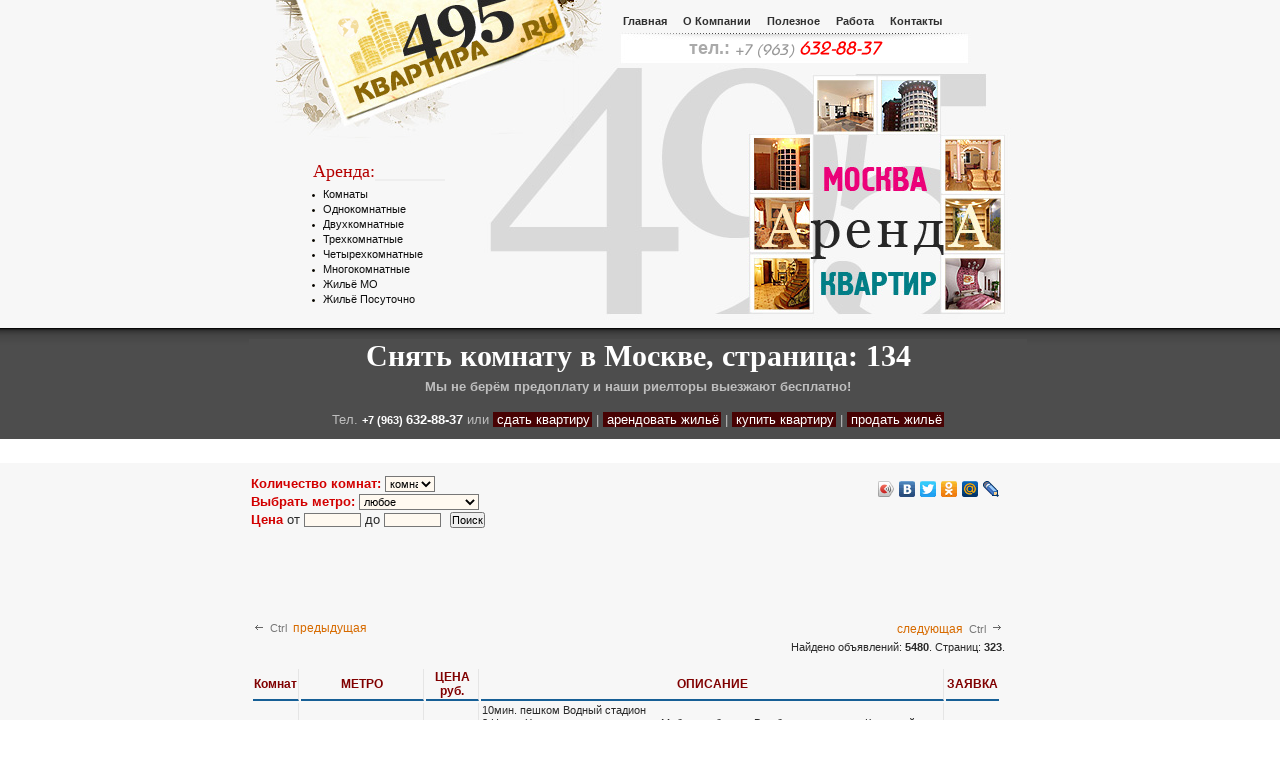

--- FILE ---
content_type: text/html
request_url: https://www.kvartira495.ru/arenda-kvartir.php?rooms=0&pages=133
body_size: 30855
content:
<!DOCTYPE html PUBLIC "-//W3C//DTD XHTML 1.0 Transitional//EN" "http://www.w3.org/TR/xhtml1/DTD/xhtml1-transitional.dtd">
<html xmlns="http://www.w3.org/1999/xhtml">
<head>
<meta http-equiv="Content-Type" content="text/html; charset=windows-1251" />

<meta name="yandex" content="noindex,follow" />
<title>Сдаю в аренду комнату в Москве. Снять комнату в Москве, страница аренды: 134 - Квартира495.RU</title>
<meta name="description" content="Квартира495.RU. Снять комнату в Москве, страница аренды: 134" />
<link href="style.css" rel="stylesheet" type="text/css" />
<script src="bitrix/templates/main/nav.js" type="text/javascript"></script>
<script type="text/javascript" src="http://code.jquery.com/jquery-latest.min.js"></script>
<script src="bitrix/templates/main/cufon-yui.js" type="text/javascript"></script>
<script src="bitrix/templates/main/Bahamas_Normal_Italic_italic_400.font.js" type="text/javascript"></script>
<script type="text/javascript" src="//vk.com/js/api/openapi.js?96"></script>
<script language="JavaScript" type="text/javascript"><!--
Cufon.replace('#header p span', { fontFamily: 'Bahamas Normal Italic' });
Cufon.replace('#bottom p.banner', { fontFamily: 'Bahamas Normal Italic' });
VK.init({apiId: 3731128, onlyWidgets: true});
//-->
</script></head>
<body>
<div id="header-main">
<div id="header">
<a href="/" rel="nofollow"><img src="images/logo.gif" alt="Kvartira495.ru - Московская недвижимость" width="158" height="48" border="0"/></a>
<!-- Yandex.Metrika counter -->
<script type="text/javascript">
(function (d, w, c) {
    (w[c] = w[c] || []).push(function() {
        try {
            w.yaCounter18113653 = new Ya.Metrika({id:18113653, enableAll: true, webvisor:true});
        } catch(e) { }
    });

    var n = d.getElementsByTagName("script")[0],
        s = d.createElement("script"),
        f = function () { n.parentNode.insertBefore(s, n); };
    s.type = "text/javascript";
    s.async = true;
    s.src = (d.location.protocol == "https:" ? "https:" : "http:") + "//mc.yandex.ru/metrika/watch.js";

    if (w.opera == "[object Opera]") {
        d.addEventListener("DOMContentLoaded", f, false);
    } else { f(); }
})(document, window, "yandex_metrika_callbacks");
</script>
<noscript><div><img src="//mc.yandex.ru/watch/18113653" style="position:absolute; left:-9999px;" alt="" /></div></noscript>
<!-- /Yandex.Metrika counter -->
<!--noindex--><ul>
<li><a href="/" rel="nofollow">главная</a></li>
<li><a href="about.php" rel="nofollow">о компании</a></li>
<li><a href="poleznoe.php" rel="nofollow">полезное</a></li>
<li><a href="job.php" rel="nofollow">работа</a></li>
<li><a href="contact.php" rel="nofollow">контакты</a></li>
</ul>
<p>тел.: <span class="phone" style="color:#FF0000"><small>+7&nbsp;(963)&nbsp;</small>632-88-37</span></p>
<div class="hd2"><span>Аренда:</span></div>
<ul class="more-link">
<li><a href="/arenda-kvartir.php?rooms=0" rel="nofollow">Комнаты          </a></li>
<li><a href="/arenda-kvartir.php?rooms=1" rel="nofollow">Однокомнатные    </a></li>
<li><a href="/arenda-kvartir.php?rooms=2" rel="nofollow">Двухкомнатные    </a></li>
<li><a href="/arenda-kvartir.php?rooms=3" rel="nofollow">Трехкомнатные    </a></li>
<li><a href="/arenda-kvartir.php?rooms=4" rel="nofollow">Четырехкомнатные </a></li>
<li><a href="/arenda-kvartir.php?rooms=5" rel="nofollow">Многокомнатные   </a></li>
<li><a href="/arenda-kvartir.php?rooms=-1&amp;mo=1" rel="nofollow">Жильё МО</a></li>
<li><a href="/arenda-kvartir.php?rooms=-1&amp;d=1" rel="nofollow">Жильё посуточно</a></li>
</ul>
<!--/noindex--></div>
</div><div id="more-info-main">
<div id="more-info">
<h1>Снять комнату в Москве, страница: 134</h1>
<p class="text3" style="margin:5px 0 5px 0;">
<span style="font-weight: bold;">Мы&nbsp;не&nbsp;берём предоплату и&nbsp;наши риелторы выезжают бесплатно!</span></p>
<p class="text3" style="margin-top:5px;">Тел. <span class="tel" style="font-weight: bold; color:#fff;"><small>+7&nbsp;(963)&nbsp;</small>632-88-37</span> или <a rel="nofollow" href="/sdat-kvartiru.php" class="link" style="color:#fff;">сдать квартиру</a>&nbsp;|&nbsp;<a rel="nofollow" href="/snyat-kvartiru.php" class="link" style="color:#fff;">арендовать жильё</a>&nbsp;|&nbsp;<a rel="nofollow" href="/kupit-kvartiru.php" class="link" style="color:#fff;">купить квартиру</a>&nbsp;|&nbsp;<a rel="nofollow" href="/prodat-kvartiru.php" class="link" style="color:#fff;">продать жильё</a></p>


</div>
</div>
<div id="bottom-main">
<div id="bottomc">
<br class="spacer" />
<!--noindex-->
<div style="float:left;width:45%;">

<form method="get" action="/arenda-kvartir.php?rooms=0&pages=133">
<span class="selmetro">Количество комнат:</span>&nbsp;<select name="rooms" class="selkomnat">
<option value="-2" class="selkomnat1">все</option>
<option value="-1" class="selkomnat1">квартира</option>
<option value="0" class="selkomnat1" selected="selected">комната</option>
<option value="1" class="selkomnat1">1</option>
<option value="2" class="selkomnat1">2</option>
<option value="3" class="selkomnat1">3</option>
<option value="4" class="selkomnat1">4</option>
<option value="5" class="selkomnat1">от 5</option>
</select><br />
<span class="selmetro">Выбрать метро:</span>&nbsp;<select name="metro" class="metrosel">
<option value="0" class="metro1">любое</option>
<option value="85" class="metro1">Авиамоторная</option>
<option value="13" class="metro1">Автозаводская</option>
<option value="97" class="metro1">Академическая</option>
<option value="53" class="metro1">Александровский сад</option>
<option value="105" class="metro1">Алексеевская</option>
<option value="135" class="metro1">Алтуфьево</option>
<option value="156" class="metro1">Аннино</option>
<option value="50" class="metro1">Арбатская</option>
<option value="5" class="metro1">Аэропорт</option>
<option value="109" class="metro1">Бабушкинская</option>
<option value="57" class="metro1">Багратионовская</option>
<option value="71" class="metro1">Баррикадная</option>
<option value="47" class="metro1">Бауманская</option>
<option value="69" class="metro1">Беговая</option>
<option value="7" class="metro1">Белорусская</option>
<option value="93" class="metro1">Беляево</option>
<option value="131" class="metro1">Бибирево</option>
<option value="30" class="metro1">Библиотека Ленина</option>
<option value="207" class="metro1">Борисово</option>
<option value="120" class="metro1">Боровицкая</option>
<option value="107" class="metro1">Ботанический сад</option>
<option value="145" class="metro1">Братиславская</option>
<option value="195" class="metro1">Бунинская аллея</option>
<option value="16" class="metro1">Варшавская</option>
<option value="106" class="metro1">ВДНХ</option>
<option value="24" class="metro1">Вернадского проспект</option>
<option value="112" class="metro1">Владыкино</option>
<option value="2" class="metro1">Водный стадион</option>
<option value="3" class="metro1">Войковская</option>
<option value="77" class="metro1">Волгоградский проспект</option>
<option value="142" class="metro1">Волжская</option>
<option value="203" class="metro1">Волоколамская</option>
<option value="157" class="metro1">Воробьевы горы</option>
<option value="198" class="metro1">Выставочная</option>
<option value="81" class="metro1">Выхино</option>
<option value="6" class="metro1">Динамо</option>
<option value="115" class="metro1">Дмитровская</option>
<option value="132" class="metro1">Добрынинская</option>
<option value="21" class="metro1">Домодедовская</option>
<option value="164" class="metro1">Донского Дмитрия бульвар</option>
<option value="205" class="metro1">Достоевская</option>
<option value="140" class="metro1">Дубровка</option>
<option value="209" class="metro1">Зябликово</option>
<option value="43" class="metro1">Измайловская</option>
<option value="94" class="metro1">Калужская</option>
<option value="18" class="metro1">Кантемировская</option>
<option value="17" class="metro1">Каховская</option>
<option value="15" class="metro1">Каширская</option>
<option value="52" class="metro1">Киевская</option>
<option value="74" class="metro1">Китай-город</option>
<option value="144" class="metro1">Кожуховская</option>
<option value="14" class="metro1">Коломенская</option>
<option value="35" class="metro1">Комсомольская</option>
<option value="92" class="metro1">Коньково</option>
<option value="22" class="metro1">Красногвардейская</option>
<option value="133" class="metro1">Краснопресненская</option>
<option value="36" class="metro1">Красносельская</option>
<option value="34" class="metro1">Красные ворота</option>
<option value="139" class="metro1">Крестьянская застава</option>
<option value="29" class="metro1">Кропоткинская</option>
<option value="62" class="metro1">Крылатское</option>
<option value="73" class="metro1">Кузнецкий мост</option>
<option value="79" class="metro1">Кузьминки</option>
<option value="60" class="metro1">Кунцевская</option>
<option value="48" class="metro1">Курская</option>
<option value="55" class="metro1">Кутузовская</option>
<option value="98" class="metro1">Ленинский проспект</option>
<option value="32" class="metro1">Лубянка</option>
<option value="143" class="metro1">Люблино</option>
<option value="87" class="metro1">Марксистская</option>
<option value="204" class="metro1">Марьина роща</option>
<option value="146" class="metro1">Марьино</option>
<option value="8" class="metro1">Маяковская</option>
<option value="110" class="metro1">Медведково</option>
<option value="197" class="metro1">Международная</option>
<option value="117" class="metro1">Менделеевская</option>
<option value="196" class="metro1">Митино</option>
<option value="61" class="metro1">Молодежная</option>
<option value="202" class="metro1">Мякинино</option>
<option value="124" class="metro1">Нагатинская</option>
<option value="125" class="metro1">Нагорная</option>
<option value="126" class="metro1">Нахимовский проспект</option>
<option value="82" class="metro1">Новогиреево</option>
<option value="11" class="metro1">Новокузнецкая</option>
<option value="134" class="metro1">Новослободская</option>
<option value="89" class="metro1">Новоясеневская</option>
<option value="95" class="metro1">Новые черемушки</option>
<option value="100" class="metro1">Октябрьская</option>
<option value="67" class="metro1">Октябрьское поле</option>
<option value="20" class="metro1">Орехово</option>
<option value="111" class="metro1">Отрадное</option>
<option value="31" class="metro1">Охотный Ряд</option>
<option value="12" class="metro1">Павелецкая</option>
<option value="28" class="metro1">Парк Культуры</option>
<option value="165" class="metro1">Парк Победы</option>
<option value="44" class="metro1">Партизанская</option>
<option value="42" class="metro1">Первомайская</option>
<option value="83" class="metro1">Перово</option>
<option value="113" class="metro1">Петровско-Разумовская</option>
<option value="141" class="metro1">Печатники</option>
<option value="59" class="metro1">Пионерская</option>
<option value="63" class="metro1">Планерная</option>
<option value="86" class="metro1">Площадь Ильича</option>
<option value="49" class="metro1">Площадь революции</option>
<option value="68" class="metro1">Полежаевская</option>
<option value="121" class="metro1">Полянка</option>
<option value="130" class="metro1">Пражская</option>
<option value="38" class="metro1">Преображенская площадь</option>
<option value="76" class="metro1">Пролетарская</option>
<option value="136" class="metro1">Проспект Мира</option>
<option value="96" class="metro1">Профсоюзная</option>
<option value="72" class="metro1">Пушкинская</option>
<option value="1" class="metro1">Речной вокзал</option>
<option value="104" class="metro1">Рижская</option>
<option value="138" class="metro1">Римская</option>
<option value="80" class="metro1">Рязанский проспект</option>
<option value="116" class="metro1">Савеловская</option>
<option value="108" class="metro1">Свиблово</option>
<option value="127" class="metro1">Севастопольская</option>
<option value="45" class="metro1">Семеновская</option>
<option value="122" class="metro1">Серпуховская</option>
<option value="192" class="metro1">Скобелевская улица</option>
<option value="201" class="metro1">Славянский бульвар</option>
<option value="51" class="metro1">Смоленская</option>
<option value="4" class="metro1">Сокол</option>
<option value="37" class="metro1">Сокольники</option>
<option value="26" class="metro1">Спортивная</option>
<option value="206" class="metro1">Сретенский бульвар</option>
<option value="200" class="metro1">Строгино</option>
<option value="54" class="metro1">Студенческая</option>
<option value="102" class="metro1">Сухаревская</option>
<option value="64" class="metro1">Сходненская</option>
<option value="75" class="metro1">Таганская</option>
<option value="9" class="metro1">Тверская</option>
<option value="10" class="metro1">Театральная</option>
<option value="78" class="metro1">Текстильщики</option>
<option value="91" class="metro1">Теплый стан</option>
<option value="114" class="metro1">Тимирязевская</option>
<option value="88" class="metro1">Третьяковская</option>
<option value="199" class="metro1">Трубная</option>
<option value="123" class="metro1">Тульская</option>
<option value="103" class="metro1">Тургеневская</option>
<option value="65" class="metro1">Тушинская</option>
<option value="70" class="metro1">Улица 1905 года</option>
<option value="194" class="metro1">Улица Горчакова</option>
<option value="40" class="metro1">Улица Подбельского</option>
<option value="25" class="metro1">Университет</option>
<option value="193" class="metro1">Ушакова адмирала бульвар</option>
<option value="58" class="metro1">Филевский парк</option>
<option value="56" class="metro1">Фили</option>
<option value="27" class="metro1">Фрунзенская</option>
<option value="19" class="metro1">Царицыно</option>
<option value="118" class="metro1">Цветной бульвар</option>
<option value="39" class="metro1">Черкизовская</option>
<option value="128" class="metro1">Чертановская</option>
<option value="119" class="metro1">Чеховская</option>
<option value="33" class="metro1">Чистые пруды</option>
<option value="137" class="metro1">Чкаловская</option>
<option value="99" class="metro1">Шаболовская</option>
<option value="208" class="metro1">Шипиловская</option>
<option value="84" class="metro1">Шоссе энтузиастов</option>
<option value="41" class="metro1">Щелковская</option>
<option value="66" class="metro1">Щукинская</option>
<option value="46" class="metro1">Электрозаводская</option>
<option value="23" class="metro1">Юго-Западная</option>
<option value="129" class="metro1">Южная</option>
<option value="155" class="metro1">Янгеля Академика</option>
<option value="90" class="metro1">Ясенево</option>
</select>
<br />
<span class="selmetro">Цена</span>&nbsp;от&nbsp;<input name="ot" type="text" size="8" class="pricefr" />&nbsp;до&nbsp;<input name="do" type="text" size="8" class="pricefr" />
<input type="submit" value="Поиск" style="font-size:11px; margin-left:5px;" />
</form>
</div>
<div style="float:right;width:45%;text-align:right;">
<script type="text/javascript" src="//yandex.st/share/share.js" charset="utf-8"></script>
<script type="text/javascript"><!--
document.write('<div class="yashare-auto-init" data-yashareL10n="ru" data-yashareType="icon" data-yashareQuickServices="yaru,vkontakte,facebook,twitter,odnoklassniki,moimir,lj,friendfeed,moikrug"></div>') //--></script>
</div>
<!-- br class="spacer" /><script type="text/javascript" src="http://promo.leadia.ru/runme.php?userid=4773&product=realty&template=ivs2013&theme=default&language=ru&region=ru&style=default&width=600&height=505&banner=http%3A%2F%2Fstatic.leadia.ru%2Fbanners%2Frealty_729x90_06082013_1.gif"></script //-->
<br class="spacer" /><script async src="//pagead2.googlesyndication.com/pagead/js/adsbygoogle.js"></script>
<!-- gor1 -->
<ins class="adsbygoogle"
     style="display:inline-block;width:728px;height:90px"
     data-ad-client="ca-pub-3210098350511412"
     data-ad-slot="3798179881"></ins>
<script>
(adsbygoogle = window.adsbygoogle || []).push({});
</script>
<!--/noindex-->
<br style="clear:both;" /><div class="tpctrl"><div class="topprev"><img src="bitrix/templates/main/icons/left10.gif" width="16" height="10" alt="<" border="0">Ctrl&nbsp;<a href="/arenda-kvartir.php?rooms=0&amp;pages=132" rel="prev">предыдущая</a></div><div class="topnext"><a href="/arenda-kvartir.php?rooms=0&amp;pages=134" rel="next">следующая</a>&nbsp;Ctrl<img src="bitrix/templates/main/icons/right10.gif" width="16" height="10" alt=">" border="0"></div></div>
<p style="text-align:right;font-size:11px;">Найдено объявлений:&nbsp;<b>5480</b>.&nbsp;Страниц:&nbsp;<b>323</b>.</p>

<table class="kvartiri" border="0">
<tr><th class="id">Комнат</th>
<th class="metro">МЕТРО</th><th class="price">ЦЕНА <br /> руб.</th>
<th class="descr">ОПИСАНИЕ</th><th class="zay">ЗАЯВКА</th>
</tr>
<tr><td class="id">комн.</td>
<td class="metro">м.&nbsp;&laquo;Водный стадион&raquo;</td><td class="price">21000</td>
<td class="descr">10мин. пешком Водный стадион<br /> 3,Настя Хорошая чистая квартира,Мебель наборная,Вся бытовая техника,Кухонный гарнитур,Пол паркет,Берут 1-муж.Сдается на длительный срок,Покажу в любое удобное для Вас время,Звоните уважаемые ... <a rel="nofollow" href="?snyat=2491">объявление полностью<small>&nbsp;&gt;</small></a></td><td class="zay"><br /><!--noindex--><a href="?snyat=2491" class="link">снять&gt;&gt;</a><!--/noindex-->
<br /></td>
</tr>
<tr><td class="id">комн.</td>
<td class="metro">м.&nbsp;&laquo;Пражская&raquo;</td><td class="price">21000</td>
<td class="descr">5мин. пешком Пражская улица Кировоградская д.32к2<br /> НИколай. Для 1 мужч. с нормальным графиком работы. В 2-ке 1 хоз-ка работающая. Всё есть и всё после ремонта.</td><td class="zay"><br /><!--noindex--><a href="?snyat=2492" class="link">снять&gt;&gt;</a><!--/noindex-->
<br /></td>
</tr>
<tr><td class="id">комн.</td>
<td class="metro">м.&nbsp;&laquo;Пражская&raquo;</td><td class="price">21000</td>
<td class="descr"><span class="room">Сдается комната&nbsp;на длительный срок&nbsp;</span><br />15мин. пешком Пражская улица Чертановская д.48к2<br /> узнать больше о данной позиции можно по телефону: +7&nbsp;(495)&nbsp;663-51-67, или через форму обратной связи в разделе <a href='/contact.php'>контактов</a></td><td class="zay"><br /><!--noindex--><a href="?snyat=2493" class="link">снять&gt;&gt;</a><!--/noindex-->
<br /></td>
</tr>
<tr><td class="id">комн.</td>
<td class="metro">м.&nbsp;&laquo;Марьино&raquo;</td><td class="price">21000</td>
<td class="descr">5мин. трансп. Марьино<br /> Комната полностью мебилирована. Полы - паркет. Вся бытовая техника: холодильник, стиральная машина, микроволновка. Соседи - две молодые семьи.</td><td class="zay"><br /><!--noindex--><a href="?snyat=2494" class="link">снять&gt;&gt;</a><!--/noindex-->
<br /></td>
</tr>
<tr><td class="id">комн.</td>
<td class="metro">м.&nbsp;&laquo;Ушакова адмирала бульвар&raquo;</td><td class="price">21000</td>
<td class="descr">5мин. пешком Ушакова адмирала бульвар Витте аллея д.8<br /> 2.Денис.Сдается срочно изолированная комната в квартире без хозяев.Соседи 2 русские девушки без вреденых привычек.В комнате косм.ремонт, вся необходимая мебель.Вся быт.техника.рассматривают 1 ... <a rel="nofollow" href="?snyat=2495">объявление полностью<small>&nbsp;&gt;</small></a>
<p id="comnt"><a href="http://www.kvartira495.ru/">совместная аренда жилья в Москве, снять жильё Сокол</a></p>










</td><td class="zay"><br /><!--noindex--><a href="?snyat=2495" class="link">снять&gt;&gt;</a><!--/noindex-->
<br /></td>
</tr>
<tr><td class="id">комн.</td>
<td class="metro">м.&nbsp;&laquo;Новогиреево&raquo;</td><td class="price">21000</td>
<td class="descr"><span class="room">Предлагается в аренду комната&nbsp;на длительный срок&nbsp;</span><br />2мин. пешком Новогиреево ЗЕЛЕНЫЙ ПРОСП.<br /> узнать больше о данной позиции можно по телефону: +7&nbsp;(495)&nbsp;663-51-67, или через форму обратной связи в разделе <a href='/contact.php'>контактов</a></td><td class="zay"><br /><!--noindex--><a href="?snyat=2497" class="link">снять&gt;&gt;</a><!--/noindex-->
<br /></td>
</tr>
<tr><td class="id">комн.</td>
<td class="metro">м.&nbsp;&laquo;Янгеля Академика&raquo;</td><td class="price">21000</td>
<td class="descr">12мин. пешком Янгеля Академика улица Дорожная д.30к1<br /> узнать больше о данной позиции можно по телефону: +7&nbsp;(495)&nbsp;663-51-67, или через форму обратной связи в разделе <a href='/contact.php'>контактов</a>
<br /><a href="http://www.kvartira495.ru/arenda-kvartir.php?rooms=0&amp;pages=132" id="podskazka">За 21000 рублей снять комнату  в Москве</a>.</td><td class="zay"><br /><!--noindex--><a href="?snyat=2498" class="link">снять&gt;&gt;</a><!--/noindex-->
<br /></td>
</tr>
<tr><td class="id">комн.</td>
<td class="metro">м.&nbsp;&laquo;Октябрьское поле&raquo;</td><td class="price">21000</td>
<td class="descr">5мин. пешком Октябрьское поле Волоколамский 3-й проезд д.2<br /> Комната, 16 кв.м., мебель вся есть: диван -кровать, шкаф, камод, быт.техника: стиралка автомат, телевизор. (1-го Ж/М) срочно.</td><td class="zay"><br /><!--noindex--><a href="?snyat=2544" class="link">снять&gt;&gt;</a><!--/noindex-->
<br /></td>
</tr>
<tr><td class="id">комн.</td>
<td class="metro">м.&nbsp;&laquo;Новогиреево&raquo;</td><td class="price">21000</td>
<td class="descr"><span class="room">Сдается комната&nbsp;на длительный срок&nbsp;</span><br />5мин. трансп. Новогиреево улица Салтыковская<br /> узнать больше о данной позиции можно по телефону: +7&nbsp;(495)&nbsp;663-51-67, или через форму обратной связи в разделе <a href='/contact.php'>контактов</a></td><td class="zay"><br /><!--noindex--><a href="?snyat=2545" class="link">снять&gt;&gt;</a><!--/noindex-->
<br /></td>
</tr>
<tr><td class="id">комн.</td>
<td class="metro">м.&nbsp;&laquo;Текстильщики&raquo;</td><td class="price">21000</td>
<td class="descr">5мин. пешком Текстильщики улица Люблинская д.23<br /> Сергей. БЕЗ ЗАЛОГА. Сталинский дом с лифтом. В 3-х комн.коммунальной кв-ре живет с/пара с дочкой 20-ти лет. В комнате косметический ремонт. Мебель 2000-х гг - диван,два шкафа, ... <a rel="nofollow" href="?snyat=2546">объявление полностью<small>&nbsp;&gt;</small></a></td><td class="zay"><br /><!--noindex--><a href="?snyat=2546" class="link">снять&gt;&gt;</a><!--/noindex-->
<br /></td>
</tr>
<tr><td class="id">комн.</td>
<td class="metro">м.&nbsp;&laquo;Домодедовская&raquo;</td><td class="price">21000</td>
<td class="descr">10мин. пешком Домодедовская<br /> В 3-ке проживает хозяйка и девочка снимает, после капитального ремонта, все есть, берут 1 жен.</td><td class="zay"><br /><!--noindex--><a href="?snyat=2547" class="link">снять&gt;&gt;</a><!--/noindex-->
<br /></td>
</tr>
<tr><td class="id">комн.</td>
<td class="metro">м.&nbsp;&laquo;Новогиреево&raquo;</td><td class="price">21000</td>
<td class="descr"><span class="room">Сдается комната&nbsp;на длительный срок&nbsp;</span><br />5мин. пешком Новогиреево Зеленый проспект<br /> Аня. В 2-ке проживает 1 хозяйка .Хорошая комната , все чисто , уютно . Есть котик и собачка . Комната с лоджией .Берет 1 ж . Видели , сдавали , срочно . Возможен небольшой торг</td><td class="zay"><br /><!--noindex--><a href="?snyat=2548" class="link">снять&gt;&gt;</a><!--/noindex-->
<br /></td>
</tr>
<tr><td class="id">комн.</td>
<td class="metro">м.&nbsp;&laquo;Бибирево&raquo;</td><td class="price">21000</td>
<td class="descr">10мин. пешком Бибирево<br /> Залог 50. 3-шка: проживает хозяйка, 1 ком снимает 1 муж. Сдается для 1-ого мужчины. В квартире хор ремонт, с/у евро разд., отличные условия для прожив. Все есть</td><td class="zay"><br /><!--noindex--><a href="?snyat=2549" class="link">снять&gt;&gt;</a><!--/noindex-->
<br /></td>
</tr>
<tr><td class="id">комн.</td>
<td class="metro">м.&nbsp;&laquo;Нагорная&raquo;</td><td class="price">21000</td>
<td class="descr">5мин. пешком Нагорная улица Нагорная д.17к4<br /> узнать больше о данной позиции можно по телефону: +7&nbsp;(495)&nbsp;663-51-67, или через форму обратной связи в разделе <a href='/contact.php'>контактов</a></td><td class="zay"><br /><!--noindex--><a href="?snyat=2550" class="link">снять&gt;&gt;</a><!--/noindex-->
<br /></td>
</tr>
<tr><td class="id">комн.</td>
<td class="metro">м.&nbsp;&laquo;Семеновская&raquo;</td><td class="price">21000</td>
<td class="descr"><span class="room">Предлагается в аренду комната&nbsp;на длительный срок&nbsp;</span><br />5мин. трансп. Семеновская ОКРУЖНОЙ ПР. Д.13<br /> узнать больше о данной позиции можно по телефону: +7&nbsp;(495)&nbsp;663-51-67, или через форму обратной связи в разделе <a href='/contact.php'>контактов</a></td><td class="zay"><br /><!--noindex--><a href="?snyat=2551" class="link">снять&gt;&gt;</a><!--/noindex-->
<br /></td>
</tr>
<tr><td class="id">комн.</td>
<td class="metro">м.&nbsp;&laquo;Новогиреево&raquo;</td><td class="price">21000</td>
<td class="descr">10мин. трансп. Новогиреево Энтузиастов шоссе д.96а<br /> Нонна. Комната в хорошем сост, чистая, софа 2х спал, гардероб, тумба и ТВ. Проживает один пенсионер 65 лет, берет 1 Ж/Д.</td><td class="zay"><br /><!--noindex--><a href="?snyat=2552" class="link">снять&gt;&gt;</a><!--/noindex-->
<br /></td>
</tr>
<tr><td class="id">комн.</td>
<td class="metro">м.&nbsp;&laquo;Дмитровская&raquo;</td><td class="price">21000</td>
<td class="descr">10мин. пешком Дмитровская Петровско-Разумовский проезд д.24к17<br /> Олеся.Отличный вариент.Чистая,аккуратная 3х комнатная квартира с хорошим ремонтом Кухня гарнитурная.Вся бытовая техника.СУР.Проживает замечательная хозяйка и один молодой человек.Комната с ... <a rel="nofollow" href="?snyat=2553">объявление полностью<small>&nbsp;&gt;</small></a></td><td class="zay"><br /><!--noindex--><a href="?snyat=2553" class="link">снять&gt;&gt;</a><!--/noindex-->
<br /></td>
</tr>
</table>
<p>Объектов в базе:&nbsp;<b>5480</b>
</p><div class="navig"><b>Страницы:</b><br /><a href="/arenda-kvartir.php?rooms=0"  rel="nofollow prev">[1]</a> ... <a href="/arenda-kvartir.php?rooms=0&amp;pages=118" rel="nofollow">[119]</a> <a href="/arenda-kvartir.php?rooms=0&amp;pages=119" rel="nofollow">[120]</a> <a href="/arenda-kvartir.php?rooms=0&amp;pages=120" rel="nofollow">[121]</a> <a href="/arenda-kvartir.php?rooms=0&amp;pages=121" rel="nofollow">[122]</a> <a href="/arenda-kvartir.php?rooms=0&amp;pages=122" rel="nofollow">[123]</a> <a href="/arenda-kvartir.php?rooms=0&amp;pages=123" rel="nofollow">[124]</a> <a href="/arenda-kvartir.php?rooms=0&amp;pages=124" rel="nofollow">[125]</a> <a href="/arenda-kvartir.php?rooms=0&amp;pages=125" rel="nofollow">[126]</a> <a href="/arenda-kvartir.php?rooms=0&amp;pages=126" rel="nofollow">[127]</a> <a href="/arenda-kvartir.php?rooms=0&amp;pages=127" rel="nofollow">[128]</a> <a href="/arenda-kvartir.php?rooms=0&amp;pages=128" rel="nofollow">[129]</a> <a href="/arenda-kvartir.php?rooms=0&amp;pages=129" rel="nofollow">[130]</a> <a href="/arenda-kvartir.php?rooms=0&amp;pages=130" rel="nofollow">[131]</a> <a href="/arenda-kvartir.php?rooms=0&amp;pages=131" rel="nofollow">[132]</a> <a href="/arenda-kvartir.php?rooms=0&amp;pages=132" rel="prev" id="previous_page">[133]</a> <b>[134]</b> <a href="/arenda-kvartir.php?rooms=0&amp;pages=134" rel="next" id="next_page">[135]</a> <a href="/arenda-kvartir.php?rooms=0&amp;pages=135" >[136]</a> <a href="/arenda-kvartir.php?rooms=0&amp;pages=136" >[137]</a> <a href="/arenda-kvartir.php?rooms=0&amp;pages=137" >[138]</a> <a href="/arenda-kvartir.php?rooms=0&amp;pages=138" >[139]</a> <a href="/arenda-kvartir.php?rooms=0&amp;pages=139" >[140]</a> <a href="/arenda-kvartir.php?rooms=0&amp;pages=140" >[141]</a> <a href="/arenda-kvartir.php?rooms=0&amp;pages=141" >[142]</a> <a href="/arenda-kvartir.php?rooms=0&amp;pages=142" >[143]</a> <a href="/arenda-kvartir.php?rooms=0&amp;pages=143" >[144]</a> <a href="/arenda-kvartir.php?rooms=0&amp;pages=144" >[145]</a> <a href="/arenda-kvartir.php?rooms=0&amp;pages=145" >[146]</a> <a href="/arenda-kvartir.php?rooms=0&amp;pages=146" >[147]</a> <a href="/arenda-kvartir.php?rooms=0&amp;pages=147" >[148]</a>  ... <a href="/arenda-kvartir.php?rooms=0&amp;pages=322" rel="next">[323]</a></div><!-- gor2 -->
<ins class="adsbygoogle"
     style="display:inline-block;width:320px;height:100px"
     data-ad-client="ca-pub-3210098350511412"
     data-ad-slot="3429749880"></ins>
<script>
(adsbygoogle = window.adsbygoogle || []).push({});
</script>
<div id="vk_like"></div>
<script type="text/javascript">
VK.Widgets.Like("vk_like", {type: "mini"});
</script>
<p class="small">
</p><br class="spacer" />
</div>
</div>
<div id="footer-main">

<div id="footer">

<ul>

<li><a rel="nofollow" href="/">главная</a>|</li>

<li><a rel="nofollow" href="/kupit-kvartiru.php">купить</a>|</li>

<li><a rel="nofollow" href="/prodat-kvartiru.php">продать</a>|</li>

<li><a rel="nofollow" href="/snyat-kvartiru.php">аренда жилья</a>|</li>

<li><a rel="nofollow" href="/sdat-kvartiru.php">сдать квартиру</a></li>

</ul>

<p class="copyright">© Квартира495.RU - Московская недвижимость.<br /> Тексты сайта защищены авторским правом.</p>
<script type="text/javascript" src="http://api.leadiacloud.com/wi1.js?p=realty&amp;pos=right&amp;margin=0&amp;color=blue&amp;w=4773&amp;t=robot&amp;f=roboform"></script>

<p class="design">

<script type="text/javascript"><!--

document.write('Альфа Сайт <a rel="nofollow" href="http://www.alfasite.ru/" target="_blank" class="link">создание сайтов<\/a><\/p>')

//--></script>

<p class="sch"><!--noindex--><!--LiveInternet counter--><script type="text/javascript"><!--

document.write("<a rel='nofollow' href='http://www.liveinternet.ru/click' "+

"target=_blank><img src='//counter.yadro.ru/hit?t26.6;r"+

escape(document.referrer)+((typeof(screen)=="undefined")?"":

";s"+screen.width+"*"+screen.height+"*"+(screen.colorDepth?

screen.colorDepth:screen.pixelDepth))+";u"+escape(document.URL)+

";"+Math.random()+

"' alt='' title='LiveInternet: показано число посетителей за"+

" сегодня' "+

"border='0' width='88' height='15'><\/a>")

//--></script><!--/LiveInternet--><br />

<!-- begin of Top100 logo -->

<a rel="nofollow" href="http://top100.rambler.ru/home?id=2114702" target="_blank">

<img src="http://top100-images.rambler.ru/top100/banner-88x31-rambler-gray2.gif" alt="Rambler's Top100"

width="88" height="31" border="0" /></a>

<!-- end of Top100 logo -->

<!--/noindex-->

</p>

</div>

</div>

<!-- begin of Top100 code -->

<!--noindex-->

<script id="top100Counter" type="text/javascript" src="http://counter.rambler.ru/top100.jcn?2114702"></script>

<noscript>

<img src="http://counter.rambler.ru/top100.cnt?2114702" alt="" width="1" height="1" border="0" />



</noscript>

<!--/noindex-->

<!-- end of Top100 code --></body>
</html>


--- FILE ---
content_type: text/html; charset=utf-8
request_url: https://www.google.com/recaptcha/api2/aframe
body_size: 269
content:
<!DOCTYPE HTML><html><head><meta http-equiv="content-type" content="text/html; charset=UTF-8"></head><body><script nonce="vmVzWUoYj99x_LU5PUdz6g">/** Anti-fraud and anti-abuse applications only. See google.com/recaptcha */ try{var clients={'sodar':'https://pagead2.googlesyndication.com/pagead/sodar?'};window.addEventListener("message",function(a){try{if(a.source===window.parent){var b=JSON.parse(a.data);var c=clients[b['id']];if(c){var d=document.createElement('img');d.src=c+b['params']+'&rc='+(localStorage.getItem("rc::a")?sessionStorage.getItem("rc::b"):"");window.document.body.appendChild(d);sessionStorage.setItem("rc::e",parseInt(sessionStorage.getItem("rc::e")||0)+1);localStorage.setItem("rc::h",'1766045371570');}}}catch(b){}});window.parent.postMessage("_grecaptcha_ready", "*");}catch(b){}</script></body></html>

--- FILE ---
content_type: text/css
request_url: https://www.kvartira495.ru/style.css
body_size: 19226
content:
/* CSS Document */

body{
	padding:0;
	margin:0;
}
div, h1, h2, p, form, label, input, textarea, img, span{
	margin:0; padding:0;
}

ul{
	margin:0;
	padding:0;
	list-style-type:none;
}
.spacer{
	clear:both;
	font-size:0px;
	line-height:0px;
}
/*------------------------------------------------body---------------------*/

/*------------------------------------------------header start---------------------*/
#header-main{
	width:100%;
	height:328px;
	background-color:#F7F7F7;
	color:#101010;
	margin:0;
	padding:0;
}
#header{
	width:778px;
	height:328px;
	margin:0 auto;
	background:url(images/header.jpg) 0 0 no-repeat;
	position:relative;
}
#header img{
	background:url(images/logo.gif) 0 0 no-repeat;
	width:158px;
	height:48px;
	position:absolute;
	left:85px;
	top:12px;
}
#header ul{
	width:424px;
	margin:0;
	padding:0 0 0 22px;
	position:absolute;
	left:350px;
	top:0;
}
#header p {
	width:424px;
	margin:0;
	padding:0 0 0 18px;
	position:absolute;
	left:420px;
	top:37px;
	font:bold 18px/22px  "Trebuchet MS", Arial, Helvetica, sans-serif;
	color:#aaa;
}
#header ul li{
	padding:0 16px 0 0;
	float:left;
}
#header ul li a{
	display:block;
	padding:13px 0 0 0;
	font:bold 11px/16px  "Trebuchet MS", Arial, Helvetica, sans-serif;
	color:#303030;
	background:url(images/nav_bg.gif) 0 0 repeat-x #F7F7F7;
	text-decoration:none;
	text-transform:capitalize;
	float:left;
}
#header ul li a:hover{
	background:url(images/nav_bg_hover.gif) 0 0 repeat-x #F7F7F7;
	color:#8B6707;
	border-top:#EB0079 solid 3px;
	padding:10px 0 0 0;
}
#header ul li.hover{
	display:block;
	padding:10px 0 0 0;
	margin:0 22px 0 0;
	float:left;
	background:url(images/nav_bg.gif) 0 0 repeat-x #F7F7F7;
	font:bold 11px/16px  "Trebuchet MS", Arial, Helvetica, sans-serif;
	color:#303030;
	text-decoration:none;
	text-transform:capitalize;
	border-top:#EB0079 solid 3px;
	cursor:text;
}
#header h2{
	display:block;
	background-image:url(images/more_link_bg.gif);
	background-position: bottom left;
	background-repeat: repeat-x;
	width:132px;
	height:17px;
	position:absolute;
	left:62px;
	top:164px;
	padding:0;
	margin:0;
}
#header h2 span{
	width:83px;
	height:17px;
	font:normal 18px/14px Georgia, "Times New Roman", Times, serif;
	color:#B50000;
	background-color:#F7F7F7;
}

#header div.hd2{
	display:block;
	background-image:url(images/more_link_bg.gif);
	background-position: bottom left;
	background-repeat: repeat-x;
	width:132px;
	height:17px;
	position:absolute;
	left:62px;
	top:164px;
	padding:0;
	margin:0;
}
#header div.hd2 span{
	width:83px;
	height:17px;
	font:normal 18px/14px Georgia, "Times New Roman", Times, serif;
	color:#B50000;
	background-color:#F7F7F7;
}

#header ul.more-link{
	width:148px;
	padding:0;
	margin:0;
	position:absolute;
	left:61px;
	top:187px;
}
#header ul.more-link li{
	padding:0;
	margin:0;
	float:left;
}
#header ul.more-link li a{
	display:block;
	width:147px;
	height:15px;
	background:url(images/bullet.gif) 0 7px no-repeat #F7F7F7;
	font:normal 11px/15px  "Trebuchet MS", Arial, Helvetica, sans-serif;
	color:#101010;
	padding:0 0 0 11px;
	text-decoration:none;
	border:none;
}
#header ul.more-link li a:hover{
	background:url(images/bullet_hover.gif) 0 7px no-repeat #FFF9E5;
	color:#2F3F15;
	padding:0 0 0 11px;
	border:none;
}
/*------------------------------------------------header end---------------------*/

/*------------------------------------------------body part1 start---------------------*/
#more-info-main{
	width:100%;
	background:url(images/more_info_bg.gif) 0 0 repeat-x #4D4D4D;
	color:#fff;
	padding:11px 0 0 0;
}
#more-info{
	width:778px;
	margin:0 auto;
	padding:0 24px 0 20px;
}
#more-info h2{
	display:block;
	width:500px;
	font:bold 34px/55px Georgia, "Times New Roman", Times, serif;
	color:#fff;
	background-color:#4D4D4D;
	float:left;
}

#more-info h1{
	font:bold 30px Georgia, "Times New Roman", Times, serif;
	color:#fff;
	background-color:#4D4D4D;
	text-align:center;
padding-bottom:0;
padding-top:0;
}

#more-info h1.boss-info{
	display:block;
	width:500px;
	font:bold 24px/45px Georgia, "Times New Roman", Times, serif;
	color:#fff;
	background-color:#4D4D4D;
	float:left;
}

#more-info p.pic{
	background:url(images/pic.gif) 0 0 no-repeat;
	width:220px;
	height:71px;
	margin:11px 0 0 0;
	padding:57px 0 0 0;
	font:bold 18px/18px  "Trebuchet MS", Arial, Helvetica, sans-serif;
	color:#fff;
	background-color:#FFEDCA;
	text-align:center;
	vertical-align:middle;
	float:right;
}
#more-info p.text{
	width:502px;
	font:normal 13px/18px  "Trebuchet MS", Arial, Helvetica, sans-serif;
	color:#BEBEBE;
	background-color:#4D4D4D;
	margin:0;
	float:left;
}
#more-info p.text2{
	width:502px;
	font:normal 13px/18px  "Trebuchet MS", Arial, Helvetica, sans-serif;
	color:#BEBEBE;
	background-color:#4D4D4D;
	margin:0 0 34px 0;
	float:left;
}
#more-info p.text3{
	font:normal 13px/18px  "Trebuchet MS", Arial, Helvetica, sans-serif;
	color:#BEBEBE;
	background-color:#4D4D4D;
	margin:0 0 24px 0;
	padding-bottom:10px;
	text-align:center;
}
#more-info p.text3 a.link{
	line-height:16px;
	background-color:#480203;
	padding:0 2px 0 4px;
	color:#BEBEBE;
	text-decoration:none;
}
#more-info p.text3 a.link:hover{
	background-color:#4D4D4D;
	color:#FFEDCA;
	text-decoration:underline;
}

#more-info p.text2 a{
	width:92px;
	line-height:16px;
	background-color:#480203;
	padding:0 2px 0 4px;
	color:#BEBEBE;
	text-decoration:none;
}
#more-info p.text2 a:hover{
	background-color:#4D4D4D;
	color:#FFEDCA;
	text-decoration:underline;
}
#more-info p.text2 a.link{
	width:162px;
	line-height:16px;
	background-color:#480203;
	padding:0 2px 0 4px;
	color:#BEBEBE;
	text-decoration:none;
}
#more-info p.text2 a.link:hover{
	background-color:#4D4D4D;
	color:#FFEDCA;
	text-decoration:underline;
}
#more-info ul{
	width:733px;
	padding:0;
	margin:0;
	float:left;
}
#more-info ul li{
	display:block;
	height:21px;
	border-bottom:#686868 solid 1px;
	float:left;
}
#more-info ul li a{
	float:left;
	width:703px;
	background:url(images/bullet_green.gif) 0 7px no-repeat #4D4D4D;
	font:normal 12px/21px Arial, Helvetica, sans-serif;
	color:#28EBF7;
	padding:0 10px 0 20px;
	text-decoration:none;
}
#more-info ul li a:hover{
	background-color:#2A2A2A;
	color:#28EBF7;
}
#more-info ul li.nobdr{
	display:block;
	height:21px;
	padding:0 0 45px 0;
	border-bottom:none;
	float:left;
}
#more-info a.read-more{
	display:block;
	background:url(images/btn_read_more.gif) 0 0 no-repeat;
	width:89px;
	height:14px;
	font-size:0;
	padding:0;
	margin:0;
	float:right;
}
#more-info a.read-more:hover{
	background:url(images/btn_read_more_hover.gif) 0 0 no-repeat;
}
/*------------------------------------------------body part1 end---------------------*/

/*------------------------------------------------body part2 start---------------------*/
#bottom-main{
	width:100%;
	background-color:#F7F7F7;
	color:#000;
	padding:12px 0 16px 0;
}
#bottom{
	width:754px;
	margin:0 auto;
	padding:0 24px 0 0;
}
#solution{
	width:276px;
	background-color:#FFFFEC;
	color:#67673B;
	border:#DEDEB9 solid 1px;
	padding:14px 4px 0 13px;
	margin:50px 21px 25px 0;
	float:left;
}
#solution h2, #solution div.dh2{
	width:262px;
	font:normal 18px/29px Georgia, "Times New Roman", Times, serif;
	color:#B50000;
	background-color:#FFFFEC;
	margin:12px 0 22px 0;
}
#solution h3, #solution div.hdh3{
	display:block;
	width:262px;
	background:url(images/solution_div.gif) 0 0 repeat-x;
}
#solution h3 span, #solution div.hdh3 span{
	display:block;
	width:140px;
	font:bold 13px/13px  "Trebuchet MS", Arial, Helvetica, sans-serif;
	color:#0E0E0E;
	background-color:#FFFFEC;
}
#solution p.text2{
	width:260px;
	font:normal 12px/14px  "Trebuchet MS", Arial, Helvetica, sans-serif;
	color:#67673B;
	background-color:#FFFFEC;
	margin:22px 0 32px 0;
}


#solution a.lin1 {
	font:normal 12px/14px  "Trebuchet MS", Arial, Helvetica, sans-serif;
	color:#67673B;
	background-color:#FFFFEC;
	padding:0 0 0 10px;
	background:url(images/arrow.gif) 0 7px no-repeat;
    text-decoration:underline;
    margin:0;
}

#solution a:hover.lin1{
	color:#264001;
	text-decoration:none;
	font:normal 12px/14px  "Trebuchet MS", Arial, Helvetica, sans-serif;
	background:#FBFBD3 url(images/arrow.gif) 0 7px no-repeat;
	padding:0 0 0 10px;
    margin:0;
}

#solution a.lin {
	color:#000;
	font:normal 12px/14px  "Trebuchet MS", Arial, Helvetica, sans-serif;
	background:url(images/arrow.gif) 0 7px no-repeat;
	padding:0 0 0 10px;
    margin:0;
    text-decoration:underline;
}

#solution a:hover.lin{
	color:#264001;
	text-decoration:none;
	font:normal 12px/22px  "Trebuchet MS", Arial, Helvetica, sans-serif;
	background:#FBFBD3 url(images/arrow.gif) 0 7px no-repeat;
	padding:0 0 0 10px;
    margin:0;
}

#solution ul{
	width:270px;
	margin:0;
	padding:0 0 41px 0;
}
#solution ul li{
	background:url(images/arrow.gif) 0 7px no-repeat;
	padding:0 0 0 10px;
	margin:0;
}
#solution ul li a{
	display:block;
	width:257px;
	font:normal 12px/22px  "Trebuchet MS", Arial, Helvetica, sans-serif;
	color:#000;
	background-color:#FFFFEC;
	text-decoration:underline;
}
#solution ul li a:hover{
	color:#264001;
	background-color:#FBFBD3;
	text-decoration:none;
}
#bottom p.banner{
	display:block;
	width:438px;
	height:99px;
	background:url(images/banner.gif) 0 0 no-repeat;
	margin:0 0 8px 0;
	font:normal 38px  "Trebuchet MS", Arial, Helvetica, sans-serif;
	float:left;
}
#bottom p.banner span.tel {display:block;
margin:28px 0 0 0;
text-align:right;
color: #800000;
}
#bottom ul.bot-text, #bottom div.bot-text{
	width:391px;
	padding:0 0 21px 10px;
	float:left;
	text-align:justify;
}
#bottom ul.bot-text li, #bottom div.bot-text p{
	display:block;
	width:391px;
	font:normal 13px/18px  "Trebuchet MS", Arial, Helvetica, sans-serif;
	color:#2A2A2A;
	background-color:#F7F7F7;
	float:left;
	padding:0;
	margin:0;
	background-image:none;
}

#bottom div.bot-text p {margin:3px 0 3px 0;}

#bottom ul.bot-text li a, #bottom div.bot-text p a {	color:#008080;
	text-decoration:underline; }

#bottom h2.red, #bottom div.h2red{
	width:434px;
	padding:0 0 0 10px;
	font:normal 20px/15px  "Trebuchet MS", Arial, Helvetica, sans-serif;
	color:#A80508;
	background-color:#F7F7F7;
	float:right;
}
#bottom p.bot, #bottom div.h2red p.bot {
	display:block;
	width:194px;
	height:15px;
	padding:0;
	background:url(images/bot_div.gif) 0 0 repeat-x;
	font-size:0;
	float:right;
}
#bottom p.bot2 {
	display:block;
	width:194px;
	height:15px;
	padding:0;
	background:url(images/bot_div.gif) 0 0 repeat-x;
	font-size:0;
	float:left;
}
#bottom p.bot a, #bottom div.h2red p.bot a {
	display:block;
	background:url(images/btn_view_next.gif) 0 0 no-repeat;
	width:90px;
	height:15px;
	float:right;
	padding:0;
	margin:0;
}
#bottom p.bot a:hover{
	background:url(images/btn_view_next_hover.gif) 0 0 no-repeat;
}
#bottomc{
	width:754px;
	margin:0 auto;
	padding:0 24px 0 0;
	font:normal 13px/18px  "Trebuchet MS", Arial, Helvetica, sans-serif;
	color:#2A2A2A;
	background-color:#F7F7F7;
	background-image:none;
}
#bottomc p { padding:5px 0 1em 0;}
#bottomc h1 {
	width:700px;
	padding:10px 0 10px 10px;
	font:normal 20px/15px  "Trebuchet MS", Arial, Helvetica, sans-serif;
	color:#A80508;
	background-color:#F7F7F7;
}
#bottomc h2, #bottomc div.hh2 {
	width:700px;
	padding:10px 0 10px 10px;
	font:normal 18px/14px  "Trebuchet MS", Arial, Helvetica, sans-serif;
	color:#A80508;
	background-color:#F7F7F7;
}

#bottomc a{
	color:#D76B00;
	text-decoration:none;
}

#bottomc a:hover{
	color:#008080;
	text-decoration:underline;
}

#bottomc ul{
	width:733px;
	padding:0;
	margin:0;
	float:left;
}
#bottomc ul li{
	display:block;
	height:21px;
	background:url(images/bullet_green.gif) 0 7px no-repeat transparent;
	border-bottom:#C0C0C0 solid 1px;
	float:left;
}
#bottomc ul li a{
	float:left;
	width:703px;
	font:normal 12px/21px Arial, Helvetica, sans-serif;
	color:#0080C0;
	padding:0 10px 0 20px;
	text-decoration:none;
}
#bottomc ul li a:hover{	background:url(images/bullet_green.gif) 0 7px no-repeat #C0C0C0;
	color:#008080;
	text-decoration:none;
}

#linebt {
	width:754px;
	margin:0 auto;
	padding:0 24px 0 0;
	background-color:#4D4D4D;
	margin-bottom: 25px;
	font:normal 10px/14px  "Trebuchet MS", Arial, Helvetica, sans-serif;
}
/*------------------------------------------------body part2 end---------------------*/

/*------------------------------------------------footer start---------------------*/
#footer-main{
	width:100%;
	height:147px;
	padding:22px 0 0 0;
	background:url(images/footer_bg.gif) 0 0 repeat-x #DADADA;
	color:#000;
}
#footer{
	width:400px;
	height:147px;
	margin:0 auto;
	position:relative;
}
#footer ul{
	width:400px;
	margin:0;
	padding:0;
	position:absolute;
	left:0;
	top:0;
}
#footer ul li{
	margin:0;
	float:left;
	font:bold 11px/14px "Trebuchet MS", Arial, Helvetica, sans-serif;
	color:#303030;
	background-color:#DADADA;
	background-image:none;
}
#footer ul li a{
	font:bold 11px/14px "Trebuchet MS", Arial, Helvetica, sans-serif;
	color:#303030;
	background-color:#DADADA;
	text-decoration:none;
	text-transform:capitalize;
	padding:0 8px 0 8px;
}
#footer ul li a:hover{
	color:#303030;
	background-color:#FFFFEC;
}
#footer ul li.home2{
	padding:0 8px 0 8px;
	float:left;
	font:bold 11px/14px "Trebuchet MS", Arial, Helvetica, sans-serif;
	color:#303030;
	background-color:#DADADA;
	text-transform:capitalize;
}
#footer p.copyright{
	font:normal 11px/14px "Trebuchet MS", Arial, Helvetica, sans-serif;
	color:#5D5D5D;
	background-color:#DADADA;
	position:absolute;
	left:105px;
	top:21px;
}
#footer a.xht{
	display:block;
	width:48px;
	height:10px;
	background:url(images/xhtml_bg.gif) 0 0 no-repeat;
	position:absolute;
	left:140px;
	top:40px;
	padding:0;
	margin:0;
}
#footer a.xht:hover{
	background:url(images/xhtml_bg_hover.gif) 0 0 no-repeat;
}
#footer a.cs{
	display:block;
	width:48px;
	height:10px;
	background:url(images/css_bg.gif) 0 0 no-repeat;
	position:absolute;
	left:200px;
	top:40px;
	padding:0;
	margin:0;
	float:left;
}

#footer a.cs:hover{
	background:url(images/css_bg_hover.gif) 0 0 no-repeat;
}
#footer p.design{
	display:block;
	width:175px;
	height:15px;
	padding:0;
	position:absolute;
	left:105px;
	top:56px;
	font:bold 11px/14px "Trebuchet MS", Arial, Helvetica, sans-serif;
	color:#A80508;
	background-color:#DADADA;
	text-align:center;
	text-transform:capitalize;
}

#footer p.sch{
	display:block;
	width:175px;
	height:41px;
	padding:0;
	position:absolute;
	left:115px;
	top:86px;
	font:normal 10px "Trebuchet MS", Arial, Helvetica, sans-serif;
	color:#A80508;
	background-color:#DADADA;
	text-align:center;
}

#footer a.link{
	width:88px;
	font:bold 11px/14px "Trebuchet MS", Arial, Helvetica, sans-serif;
	color:#000;
	background-color:#F7F7F7;
	padding:0 4px;
	text-decoration:none;
	text-transform:capitalize;
}
#footer a.link:hover{
	color:#fff;
	background-color:#A80508;
}
/*------------------------------------------------footer end---------------------*/
.kvartiri {width:750px;}
.kvartiri th {
font:bold 12px/14px "Trebuchet MS", Arial, Helvetica, sans-serif;
text-align:center;
color: #800000;
border-bottom:#165F96 2px solid;
}
.kvartiri td {
  border-bottom:#e5e5e5 1px solid;
  margin:7px;
}
.id {font:bold 10px "Trebuchet MS", Arial, Helvetica, sans-serif; width:30px; color: #165F96; border-right:#e5e5e5 1px solid;}
.price {width:50px; border-right:#e5e5e5 1px solid; font:normal 11px/13px Arial, Helvetica, sans-serif;}
.metro {width:120px; border-right:#e5e5e5 1px solid; font:normal 11px/13px Arial, Helvetica, sans-serif;}
.selkomnat {width:50px; border:none; border:#777 1px solid; font:normal 11px Arial, Helvetica, sans-serif;background:#FFF9F0;}
.pricefr {width:55px; border:none; border:#777 1px solid; font:normal 11px Arial, Helvetica, sans-serif;background:#FFF9F0;}
.metrosel {width:120px; border:#777 1px solid; font:normal 11px Arial, Helvetica, sans-serif;background:#FFF9F0;}
.descr {border-right:#e5e5e5 1px solid; font:normal 11px/13px Arial, Helvetica, sans-serif;}
.room {font:bold 12px/14px "Trebuchet MS", Arial, Helvetica, sans-serif;}
.zay {width:50px; font:bold 12px/14px "Trebuchet MS", Arial, Helvetica, sans-serif;}
#bottomc a.link {color: #165F96;}
#bottomc .navig { color:#000;
	font:normal 13px  "Trebuchet MS", Arial, Helvetica, sans-serif; text-decoration:none;}
#bottomc .navig a{
	color:#408080;
	font:normal 12px  "Trebuchet MS", Arial, Helvetica, sans-serif;
    text-decoration:underline;
}

#bottomc .navig a:hover{
	color:#264001;
	text-decoration:none;
	background-color:#FBFBD3;
	font:normal 12px  "Trebuchet MS", Arial, Helvetica, sans-serif;
}
.txt {
  font-family: "Arial"; Font-size: 12px; color: #585858; font-weight: normal; text-decoration: none;
 PADDING-BOTTOM: 0px;
}
a.small, .small {font-family: "Arial"; Font-size: 10px; color: #8D8D8D; font-weight: normal; text-decoration: none;}
#comnt, #comnt a, #comnt a:hover {font:normal 11px/13px Arial, Helvetica, sans-serif; color: #333; font-weight: normal; text-decoration: none; padding: 0; margin: 0;}
a#podskazka, a:hover#podskazka {color:#333;font:normal 11px/13px Arial, Helvetica, sans-serif; text-decoration: none; padding: 0; margin: 0;}
#bottom ul.bot-text li a.bsln, .bsln  {color:#333; font-weight: bold; text-decoration: none;}
.selmetro {font-weight: bold; color:#D20000;}
a#dpinfs, a:hover#dpinfs  {color:#555; font:normal 11px Arial, Helvetica, sans-serif; text-decoration: none; padding: 0; margin: 0;}
.textbtfrm{color:#555; padding: 0; margin: 20px 0 20px 25px;}
p#snyatkv a{
	line-height:16px;
	background-color:#480203;
	padding:0 2px 0 4px;
	color:#fff;
	text-decoration:none;
	font-weight: bold;
}
p#snyatkv a:hover{
	background-color:#E6E6D0;
	color:#875129;
	text-decoration:underline;
	font-weight: bold;
}
div.tpctrl {height:14px;font:normal 11px Arial, Helvetica, sans-serif; color: #777; clear:both;}
div.tpctrl div.topprev {margin:2px 0 0 0; float:left; width:200px; text-align:left;}
div.tpctrl div.topnext {margin:2px 0 0 0; float:right; width:220px; text-align:right;}
div.tpctrl div.topprev img {margin:2px 3px 0 0; float:left;}
div.tpctrl div.topnext img {margin:2px 0 0 3px; }
div.tpctrl div.topnext a {margin:0 3px 0 0; font-size:12px;text-decoration:underline;}
div.tpctrl div.topprev a {margin:0 0 0 3px; font-size:12px;text-decoration:underline;}
#header span.phone small {color:#999;}
#bottomc  span.phone small, #bottom  span.phone small, #bottomc  span.tel small, #bottom  span.tel small {color:#999; font-size:12px;}
#bottom p.banner span.tel small {color:#999; font-size:28px;}


--- FILE ---
content_type: application/javascript
request_url: https://www.kvartira495.ru/bitrix/templates/main/Bahamas_Normal_Italic_italic_400.font.js
body_size: 12153
content:
/*!
 * The following copyright notice may not be removed under any circumstances.
 * 
 * Copyright:
 * Bahamas is a CopyRight (c) 1991, Corel Systems Corporation. All rights
 * reserved. Russian Edition by Sabina Ltd. © 1994
 */
Cufon.registerFont({"w":200,"face":{"font-family":"Bahamas Normal Italic","font-weight":400,"font-style":"italic","font-stretch":"normal","units-per-em":"360","panose-1":"0 0 0 0 0 0 0 0 0 0","ascent":"288","descent":"-72","bbox":"-30 -282 280 68","underline-thickness":"18","underline-position":"-27","slope":"12","unicode-range":"U+0020-U+007E"},"glyphs":{" ":{"w":99},"!":{"d":"23,-58r41,-194r30,0r-41,194r-30,0xm7,-18v1,-6,5,-12,10,-16v5,-4,10,-6,16,-6v4,0,7,0,9,1v2,1,4,3,6,5v2,2,4,6,4,11v0,2,-1,4,-1,5v-1,6,-5,12,-10,16v-5,4,-11,6,-17,6v-6,0,-10,-2,-14,-6v-2,-3,-4,-6,-4,-10v0,-1,1,-3,1,-6","w":80},"\"":{"d":"60,-155r21,-97r30,0r-21,97r-30,0xm9,-155r21,-97r30,0r-21,97r-30,0","w":119},"#":{"d":"1,-77r6,-23r38,0r18,-52r-36,0r6,-23r39,0r27,-77r26,0r-27,77r42,0r28,-77r26,0r-27,77r32,0r-6,23r-35,0r-18,52r33,0r-6,23r-35,0r-28,77r-26,0r27,-77r-42,0r-27,77r-26,0r27,-77r-36,0xm71,-100r43,0r18,-52r-43,0"},"$":{"d":"9,-35r6,-30r58,0r15,-69r-14,-10v-7,-5,-13,-10,-19,-16v-2,-3,-5,-6,-7,-9v-2,-3,-3,-7,-4,-10v-1,-4,-2,-8,-2,-12r0,-4v0,0,0,-3,1,-7v4,-18,13,-30,26,-38v7,-4,15,-8,22,-10v7,-2,14,-3,22,-3r7,-29r27,0r-7,30r49,0r-6,30r-49,0r-14,64v19,14,32,25,39,34v4,5,6,11,6,21r0,8v0,0,-1,6,-2,9v-3,14,-10,26,-21,36v-11,10,-27,15,-48,15r-8,39r-28,0r9,-39r-58,0xm95,-170r12,-52v-9,0,-16,1,-21,5v-5,4,-9,9,-11,15v0,3,-1,5,-1,6v0,11,7,19,21,26xm100,-65v9,0,16,-2,22,-7v6,-5,9,-11,10,-18v1,-9,-4,-20,-19,-32"},"%":{"d":"32,4r223,-261r23,0r-224,261r-22,0xm31,-197v2,-12,7,-22,14,-31v7,-9,15,-15,26,-21v11,-5,22,-8,33,-8v16,0,28,6,37,17v6,8,9,17,9,28v0,4,0,8,-1,12v-4,18,-13,33,-27,44v-14,11,-29,17,-45,17v-14,0,-26,-4,-36,-15v-7,-8,-10,-19,-10,-32r0,-11xm161,-54v2,-9,5,-17,9,-24v4,-7,10,-13,17,-19v7,-6,14,-10,22,-13v8,-3,16,-4,25,-4v9,0,17,2,24,5v7,3,11,9,15,16v5,9,7,17,7,26r0,5v0,0,0,4,-1,8v-5,18,-14,31,-28,42v-14,11,-28,16,-43,16v-18,0,-31,-6,-40,-18v-6,-9,-9,-19,-9,-29v0,-4,1,-7,2,-11xm59,-198v0,2,-1,5,-1,8v0,6,2,10,6,14v6,6,12,9,20,9v8,0,16,-2,23,-8v7,-6,12,-14,14,-25v1,-3,1,-6,1,-8v0,-5,-1,-9,-5,-13v-5,-5,-12,-7,-20,-7v-8,0,-15,3,-23,8v-8,5,-13,13,-15,22xm189,-55v0,2,-1,5,-1,8v0,6,2,11,6,15v6,5,11,8,18,8v8,0,16,-3,24,-8v8,-5,12,-12,14,-21v1,-3,1,-6,1,-8v0,-6,-1,-11,-5,-15v-5,-6,-12,-10,-20,-10v-8,0,-17,4,-24,10v-7,6,-11,13,-13,21","w":320},"&":{"d":"69,-183v-6,-11,-9,-21,-9,-30r0,-6v2,-10,7,-18,14,-24v7,-6,18,-9,32,-9r102,0r-7,31r-98,0v-6,0,-9,2,-11,5v0,2,1,6,3,9r80,140v6,-7,10,-16,14,-29v1,-4,1,-9,1,-15v0,-4,-1,-10,-2,-18v-1,-8,-5,-16,-11,-24r27,-23v9,9,16,21,19,35v2,7,3,14,3,20v0,7,-2,15,-4,23v-3,13,-7,23,-11,30v-4,7,-11,18,-21,30r23,37r-42,0r-9,-13v-9,5,-19,10,-30,13v-4,1,-10,2,-18,3v-8,1,-15,2,-23,2v-7,0,-14,-2,-21,-3v-7,-1,-14,-4,-21,-7v-14,-6,-25,-17,-34,-32v-5,-10,-8,-22,-8,-36v0,-8,1,-15,2,-24v3,-13,8,-25,15,-37v4,-6,7,-12,10,-16v3,-4,8,-10,12,-14v9,-8,16,-14,23,-18xm148,-42r-63,-114v-9,5,-18,12,-26,24v-7,10,-12,21,-15,33v-1,4,-2,6,-2,8r0,8v0,6,1,13,3,19v3,11,10,19,19,26v9,7,21,10,34,10v10,0,19,-2,27,-4v8,-2,16,-5,23,-10","w":240},"'":{"d":"13,-180r28,-72r31,0r-32,72r-27,0","w":80},"(":{"d":"21,-99v6,-27,16,-51,29,-72v12,-20,25,-37,40,-52v14,-13,28,-25,43,-34r10,19r-20,16v-7,6,-16,14,-26,25v-9,10,-18,24,-27,41v-9,17,-16,37,-21,60v-3,15,-5,30,-5,44v0,14,2,27,5,39v7,25,17,44,33,59r-17,22v-25,-24,-41,-50,-46,-80v-2,-13,-3,-26,-3,-39v0,-16,2,-32,5,-48","w":140},")":{"d":"90,-94v3,-16,4,-30,4,-44v0,-15,-1,-30,-5,-44v-7,-24,-18,-42,-32,-53r17,-22v19,13,32,35,41,64v5,17,8,34,8,53v0,14,-2,30,-5,45v-3,15,-7,30,-13,45v-6,15,-14,31,-24,45v-5,7,-10,14,-15,20v-5,6,-12,13,-19,20v-12,13,-26,23,-41,32r-10,-19v18,-13,33,-27,46,-42v13,-15,23,-32,31,-48v8,-16,14,-34,17,-52","w":140},"*":{"d":"70,-182r-47,-25r14,-22r44,30r-4,-53r27,0r-4,53r45,-30r13,22r-47,25r47,25r-14,23r-44,-29r4,50r-27,0r4,-50r-44,29r-14,-23","w":180},"+":{"d":"22,-73r0,-28r72,0r0,-72r28,0r0,72r73,0r0,28r-73,0r0,73r-28,0r0,-73r-72,0","w":216},",":{"d":"15,36r30,-71r33,0r-35,71r-28,0","w":99},"-":{"d":"6,-72r7,-28r81,0r-7,28r-81,0","w":99},".":{"d":"29,-20v1,-6,4,-10,9,-14v5,-4,11,-6,16,-6v6,0,10,2,13,5v3,3,4,7,4,11r0,4v-1,7,-5,12,-10,16v-5,4,-10,6,-16,6v-6,0,-10,-2,-13,-6v-2,-3,-4,-6,-4,-10v0,-2,1,-5,1,-6","w":99},"\/":{"d":"-30,4r133,-261r27,0r-132,261r-28,0","w":99},"0":{"d":"1,-86r17,-81v4,-18,12,-34,23,-47v11,-13,24,-25,39,-32v15,-7,30,-11,45,-11v17,0,30,4,40,10v10,6,18,14,23,23v5,9,7,19,8,29r0,7r0,11v0,0,-1,8,-2,12r-17,81v-3,13,-9,26,-18,40v-9,14,-23,25,-39,35v-15,9,-32,13,-51,13v-19,0,-34,-5,-45,-14v-11,-9,-19,-21,-23,-35v-1,-7,-2,-15,-2,-22v0,-6,1,-11,2,-19xm141,-87r17,-78v1,-6,2,-13,2,-18v0,-5,-1,-9,-2,-14v-2,-9,-7,-16,-14,-20v-7,-4,-16,-6,-26,-6v-16,0,-29,5,-41,16v-11,10,-18,23,-22,40r-16,76v-2,8,-3,16,-3,23v0,26,14,38,41,38v16,0,29,-4,40,-14v11,-10,19,-24,24,-43"},"1":{"d":"53,-221r17,-31r70,0r-54,252r-34,0r47,-221r-46,0"},"2":{"d":"22,-176v3,-14,10,-27,19,-39v9,-12,22,-22,37,-30v8,-4,16,-7,24,-9v8,-2,16,-3,25,-3v20,0,34,4,45,13v11,9,18,19,21,32v1,7,1,14,1,19r0,9v0,0,-1,5,-1,7v-4,17,-11,32,-21,44v-10,12,-27,27,-52,43r-88,58r129,0r-7,32r-133,0v-23,0,-35,-7,-35,-21r0,-3v3,-12,10,-21,20,-27r114,-76v22,-14,35,-32,39,-52v1,-3,1,-6,1,-9v0,-8,-3,-16,-8,-23v-7,-10,-19,-14,-35,-14v-16,0,-29,5,-40,15v-11,10,-18,22,-20,35v-1,6,-2,11,-2,15v0,9,3,15,9,21v8,8,18,13,30,15r-36,24v-15,-6,-26,-17,-32,-30v-4,-8,-6,-16,-6,-26v0,-6,1,-13,2,-20"},"3":{"d":"42,-221r7,-31r105,0v23,0,35,6,35,20v0,1,-1,3,-1,6v-1,6,-4,13,-10,19v-5,5,-12,12,-22,20r-47,33v23,0,41,7,54,20v9,9,13,21,13,36v0,4,0,8,-1,12v-1,4,-1,7,-1,9v-6,23,-17,42,-35,56v-18,14,-37,21,-58,21r-92,0r7,-32r85,0v15,0,28,-4,38,-13v10,-9,17,-20,21,-33v1,-3,1,-6,1,-9v0,-9,-3,-16,-9,-22v-4,-5,-9,-9,-15,-11v-6,-2,-13,-3,-22,-3r-44,0r5,-25r94,-73r-108,0"},"4":{"d":"114,-90r24,-109r47,-59r-36,168r38,0r-7,32r-38,0r-12,58r-35,0r13,-58r-93,0v-13,0,-19,-6,-19,-17r0,-3v1,-3,2,-3,3,-6r3,-6r125,-162r37,0r-125,162r75,0"},"5":{"d":"33,-123r28,-129r132,0r-7,31r-97,0r-14,66r36,0v23,0,40,5,52,15v12,10,18,24,18,43v0,6,-1,13,-2,20v-5,22,-15,40,-32,54v-9,8,-19,13,-27,17v-8,4,-17,6,-26,6r-97,0r7,-32r85,0v15,0,27,-4,37,-14v8,-8,14,-19,17,-31v1,-4,1,-9,1,-13v0,-9,-3,-16,-7,-21v-3,-4,-7,-7,-14,-9v-7,-2,-15,-3,-24,-3r-66,0"},"6":{"d":"4,-86v5,-17,9,-30,15,-38v6,-9,16,-20,29,-34r86,-94r42,0r-90,96r-26,30v-5,6,-9,12,-13,19v-4,7,-7,16,-9,25v-1,4,-1,6,-1,10v0,10,3,20,9,28v9,11,20,17,36,17v16,0,31,-6,45,-17v14,-11,22,-25,26,-42v1,-6,2,-12,2,-16v0,-7,-1,-13,-4,-18v-4,-9,-10,-17,-20,-21v-10,-4,-22,-7,-36,-7r27,-28v18,0,33,4,44,13v11,9,18,20,21,33v2,7,3,14,3,22v0,6,-1,13,-2,21v-3,15,-10,29,-20,43v-10,14,-23,25,-39,34v-8,5,-17,8,-26,10v-9,2,-17,4,-27,4v-13,0,-24,-2,-34,-6v-10,-4,-18,-11,-25,-20v-10,-13,-16,-27,-16,-44v0,-6,2,-13,3,-20"},"7":{"d":"27,-221r6,-31r126,0v24,0,36,6,36,18v0,2,-1,4,-1,5v-1,6,-5,14,-11,25r-135,204r-39,0r145,-221r-127,0"},"8":{"d":"53,-143v-5,-5,-9,-11,-11,-17v-2,-6,-4,-13,-4,-20v0,-4,0,-7,1,-12v1,-5,2,-10,5,-15v3,-5,6,-10,10,-15v8,-10,18,-18,30,-25v12,-7,26,-10,44,-10v21,0,37,7,48,20v7,9,10,18,10,29r0,9v0,0,-1,5,-2,9v-4,17,-15,32,-33,47v13,9,22,19,26,31v1,6,2,11,2,17v0,7,-1,15,-3,24v-4,20,-16,38,-36,53v-20,15,-42,22,-68,22v-31,0,-53,-9,-64,-26v-8,-13,-12,-25,-12,-38r0,-6v0,-2,0,-5,1,-9v6,-27,25,-49,56,-68xm75,-188r0,6v0,5,1,10,5,16v6,6,13,10,25,10v11,0,20,-3,27,-9v7,-6,12,-14,15,-25v0,-2,1,-4,1,-8v0,-6,-2,-11,-4,-16v-4,-7,-12,-11,-25,-11v-10,0,-19,3,-27,9v-8,6,-14,16,-17,28xm35,-77v-1,4,-1,8,-1,12v0,9,3,17,8,24v8,9,20,14,36,14v14,0,27,-3,39,-12v12,-9,20,-21,24,-36v0,-2,1,-4,1,-6v0,-2,1,-5,1,-7v0,-6,-1,-11,-4,-16v-3,-7,-9,-12,-17,-16v-3,-2,-7,-2,-11,-3v-4,-1,-8,-2,-12,-2v-17,0,-31,5,-42,14v-11,9,-19,21,-22,34"},"9":{"d":"10,-166v3,-14,10,-27,20,-41v10,-14,22,-25,38,-35v16,-10,35,-15,55,-15v16,0,30,4,42,12v12,8,21,18,26,32v3,8,5,18,5,28v0,5,-1,10,-2,17v-3,12,-7,23,-14,35v-7,12,-16,25,-28,37r-89,96r-41,0r102,-111v9,-10,17,-19,23,-28v6,-9,9,-18,12,-28v1,-4,2,-8,2,-12v0,-6,-1,-11,-3,-16v-3,-9,-9,-16,-16,-22v-7,-6,-16,-8,-26,-8v-16,0,-30,5,-45,17v-15,12,-24,27,-27,46v-1,4,-1,9,-1,12v0,12,4,22,12,30v10,10,25,15,47,15r-25,29v-16,0,-28,-3,-38,-8v-10,-5,-17,-12,-22,-22v-6,-12,-9,-26,-9,-39v0,-7,1,-14,2,-21"},":":{"d":"40,-123v1,-6,4,-11,9,-15v3,-2,5,-3,8,-4v3,-1,5,-2,8,-2v6,0,11,1,14,5v3,3,4,6,4,10v0,1,-1,4,-1,6v-1,6,-4,11,-9,15v-5,4,-10,6,-15,6v-3,0,-6,0,-8,-1v-2,-1,-3,-2,-6,-4v-3,-2,-4,-6,-4,-11r0,-5xm18,-19v1,-6,4,-10,9,-14v5,-4,10,-6,16,-7v5,0,10,2,14,6v3,3,4,6,4,11v0,2,-1,4,-1,5v-1,5,-3,8,-6,11v-3,3,-7,5,-11,7v-3,1,-5,2,-8,2v-12,0,-18,-5,-18,-15v0,-1,1,-3,1,-6","w":99},";":{"d":"-3,36r31,-71r34,0r-36,71r-29,0xm37,-122v1,-7,5,-12,10,-16v5,-4,10,-6,16,-7v5,0,10,2,14,7v3,3,4,7,4,11v0,1,-1,3,-1,5v-1,6,-4,10,-9,14v-5,4,-10,6,-15,6v-6,0,-11,-2,-15,-6v-3,-4,-5,-8,-4,-14","w":99},"<":{"d":"182,-24r-6,28r-157,-78r5,-24r190,-77r-6,28r-151,61","w":216},"=":{"d":"205,-136r-6,28r-172,0r5,-28r173,0xm190,-66r-6,29r-172,0r5,-29r173,0","w":216},">":{"d":"9,-24r150,-62r-124,-61r6,-28r156,77r-5,24r-189,78","w":216},"?":{"d":"50,-58r17,-79v18,0,33,-2,45,-8v12,-6,21,-18,26,-36v1,-4,1,-8,1,-11v0,-7,-2,-14,-6,-20v-6,-9,-15,-13,-28,-13v-13,0,-23,4,-32,14v-9,10,-14,22,-17,35r-35,0v5,-23,16,-43,34,-58v18,-15,38,-23,60,-23v20,0,35,7,46,22v8,10,12,22,12,35r0,10v-1,3,-1,5,-1,6v-4,21,-14,38,-29,52v-15,14,-32,22,-51,25r-11,49r-31,0xm35,-19v1,-6,4,-11,9,-15v5,-4,10,-6,17,-7v5,0,11,2,15,6v3,3,4,7,4,11r0,5v-1,7,-5,13,-10,17v-5,4,-12,6,-19,6v-6,0,-9,-2,-13,-7v-2,-3,-4,-7,-4,-11v0,-2,1,-4,1,-5","w":159},"@":{"d":"19,-125v0,-11,1,-22,3,-31v2,-9,6,-19,11,-30v10,-20,26,-38,46,-51v10,-6,21,-11,32,-14v11,-3,22,-6,34,-6v27,0,50,6,69,17v19,11,33,24,42,40v4,7,8,15,10,23v2,8,4,15,4,22v0,26,-8,50,-24,72v-8,11,-17,19,-27,25v-10,6,-22,9,-35,9v-6,0,-11,-2,-15,-7v-4,-5,-5,-9,-5,-14v-10,14,-23,21,-39,21v-15,0,-29,-6,-40,-17v-5,-5,-9,-11,-11,-18v-2,-7,-3,-16,-3,-27v0,-6,1,-11,2,-17v1,-6,4,-13,9,-24v6,-13,14,-25,26,-33v6,-5,13,-7,19,-10v6,-3,14,-4,21,-4v6,0,10,0,14,1v4,1,8,2,12,5v8,5,13,11,16,19r6,-19r25,0r-28,104v0,3,-1,6,-1,7v0,5,3,7,8,8v6,0,12,-4,20,-11v8,-7,15,-17,20,-29v2,-5,3,-11,4,-17v1,-6,2,-14,2,-23v0,-10,-2,-20,-7,-29v-5,-9,-11,-18,-20,-26v-9,-8,-19,-15,-31,-19v-12,-4,-25,-6,-41,-6v-11,0,-23,2,-35,7v-11,4,-22,11,-32,20v-10,9,-17,20,-23,33v-3,7,-6,14,-8,22v-2,8,-3,16,-3,25v0,33,11,60,32,79v11,10,22,17,33,22v11,5,24,8,37,8r5,-1v16,0,32,-4,48,-11v16,-7,27,-16,33,-25r26,0v-12,17,-26,31,-44,42v-18,11,-41,17,-68,17v-14,0,-27,-2,-38,-5v-11,-3,-22,-9,-33,-16v-19,-13,-33,-30,-43,-50v-10,-20,-15,-39,-15,-58xm179,-137r0,-6v0,-7,-2,-14,-7,-19v-6,-7,-13,-10,-22,-10v-12,0,-24,7,-34,20v-10,13,-15,26,-15,41v0,19,9,30,27,34v8,1,16,-1,24,-7v8,-6,14,-15,19,-25v5,-10,8,-19,8,-28","w":288},"[":{"d":"7,63r67,-315r63,0r-4,17r-31,0r-60,280r31,0r-4,18r-62,0","w":140},"\\":{"d":"5,-257r29,0r61,261r-28,0","w":99},"]":{"d":"3,63r4,-18r31,0r60,-278r-32,0r5,-19r62,0r-67,315r-63,0","w":140},"^":{"d":"8,-103r105,-149r28,0r43,149r-31,0r-32,-118r-83,118r-30,0","w":216},"_":{"d":"2,27r180,0r-4,18r-180,0","w":180},"`":{"d":"44,-194r-36,-52r39,0r21,52r-24,0","w":99},"{":{"d":"9,-84r4,-21v8,0,16,-4,23,-12v7,-8,11,-16,13,-25r14,-66v2,-12,9,-22,17,-31v8,-9,18,-13,29,-13r29,0r-4,17r-18,0v-6,0,-10,2,-13,7v-3,5,-5,13,-8,24r-14,64v-5,22,-17,37,-38,45v9,4,16,11,18,19v1,2,1,4,1,6v0,2,1,5,1,8v0,2,-1,5,-1,8v0,3,0,5,-1,8r-15,70v0,4,-1,7,-1,8v0,9,4,14,12,14r16,0r-3,17r-30,0v-8,0,-16,-4,-22,-13v-3,-5,-4,-11,-4,-19r0,-6v0,0,0,-4,1,-8r12,-55v1,-4,1,-8,1,-11v0,-3,1,-5,1,-8v0,-16,-6,-25,-20,-27","w":140},"|":{"d":"-1,0r54,-252r28,0r-54,252r-28,0","w":80},"}":{"d":"123,-84v-19,2,-32,17,-38,46r-12,55v-3,14,-8,25,-17,33v-8,9,-17,13,-26,13r-31,0r4,-17r16,0v10,0,17,-7,21,-22r15,-70v5,-24,18,-40,39,-49v-13,-6,-20,-17,-20,-32r0,-5v0,0,0,-4,1,-8r14,-64v2,-7,2,-12,2,-17r0,-7v-1,-5,-5,-7,-11,-7r-17,0r4,-17r28,0v7,0,13,1,18,6v4,3,7,10,9,17v1,3,1,7,1,10v0,3,0,7,-1,11r-14,66v-1,3,-1,7,-1,10v0,6,1,10,3,15v3,8,10,12,18,12","w":140},"~":{"d":"24,-82v15,-21,32,-31,51,-31v12,0,24,4,39,12v15,8,26,12,33,13v12,0,25,-9,38,-26r8,23v-9,11,-19,18,-27,23v-8,5,-17,8,-26,8v-8,0,-20,-5,-34,-13v-14,-8,-27,-12,-38,-12v-12,0,-24,9,-36,26","w":216},"\u00a0":{"w":99}}});


--- FILE ---
content_type: application/javascript
request_url: https://www.kvartira495.ru/bitrix/templates/main/nav.js
body_size: 590
content:
document.onkeydown = NavigateThrough;
function NavigateThrough (event) {
    if (!document.getElementById)
        return;
    if (window.event)
        event = window.event;
    if (event.ctrlKey) {
        var link = null;
        var href = null;
        switch (event.keyCode ? event.keyCode : event.which ? event.which : null) {
            case 0x25: link = document.getElementById ('previous_page'); break;
            case 0x27: link = document.getElementById ('next_page'); break;
        }

        if (link)
            document.location = link.href;
        }
}